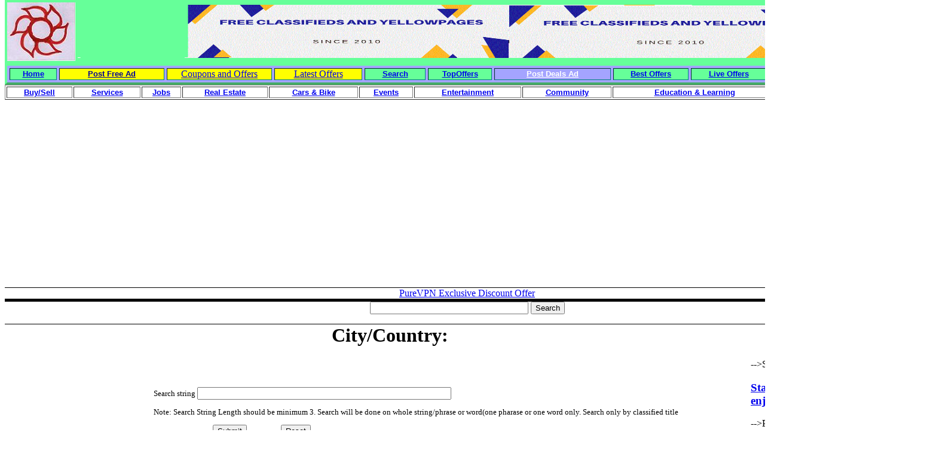

--- FILE ---
content_type: text/html; charset=UTF-8
request_url: https://sweden.adrevu.com/searchprocess.php
body_size: 11663
content:

<!DOCTYPE HTML PUBLIC "-//W3C//DTD HTML 4.0 Transitional//EN">

<HTML xmlns="https://www.w3.org/TR/REC-html40" xmlns:v = 

"urn:schemas-microsoft-com:vml" xmlns:o = 

"urn:schemas-microsoft-com:office:office" xmlns:w = 

"urn:schemas-microsoft-com:office:word" xmlns:st1 = 

"urn:schemas-microsoft-com:office:smarttags">

<HEAD>

<!-- free classifieds, free yellowpages, local classifieds, local yellowpages, free business listing -->

<TITLE>: Classifieds since 2010, Free Classifieds, Free 

Yellowpages, Local classifieds, Local yellowpages, Free business listing</TITLE>

<META http-equiv=Content-Type 

content="text/html; charset=utf-8">

<style fprolloverstyle>A:hover {color: #FF0000; font-weight: bold}

</style>

<o:SmartTagType name="City" 

namespaceuri="urn:schemas-microsoft-com:office:smarttags"></o:SmartTagType><o:SmartTagType 

name="PlaceType" 

namespaceuri="urn:schemas-microsoft-com:office:smarttags"></o:SmartTagType><o:SmartTagType 

name="PlaceName" 

namespaceuri="urn:schemas-microsoft-com:office:smarttags"></o:SmartTagType><o:SmartTagType 

name="place" 

namespaceuri="urn:schemas-microsoft-com:office:smarttags"></o:SmartTagType><!--[if gte mso 9]>

<STYLE>@page Section1 {size: 8.5in 11.0in; margin: 1.0in 1.25in 1.0in 1.25in; mso-header-margin: .5in; mso-footer-margin: .5in; mso-paper-source: 0; }

P.MsoNormal {

	FONT-SIZE: 12pt; MARGIN: 0in 0in 0pt; FONT-FAMILY: "Times New Roman"; mso-style-parent: ""; mso-pagination: widow-orphan; mso-fareast-font-family: "Times New Roman"

}

LI.MsoNormal {

	FONT-SIZE: 12pt; MARGIN: 0in 0in 0pt; FONT-FAMILY: "Times New Roman"; mso-style-parent: ""; mso-pagination: widow-orphan; mso-fareast-font-family: "Times New Roman"

}

DIV.MsoNormal {

	FONT-SIZE: 12pt; MARGIN: 0in 0in 0pt; FONT-FAMILY: "Times New Roman"; mso-style-parent: ""; mso-pagination: widow-orphan; mso-fareast-font-family: "Times New Roman"

}

P {

	FONT-SIZE: 12pt; FONT-FAMILY: "Times New Roman"; mso-fareast-font-family: "Times New Roman"

}

SPAN.SpellE {

	mso-style-name: ""; mso-spl-e: yes

}

SPAN.GramE {

	mso-style-name: ""; mso-gram-e: yes

}

DIV.Section1 {

	page: Section1

}

</STYLE>

<!--[if gte mso 10]>

<style>

 /* Style Definitions */

 table.MsoNormalTable

	{mso-style-name:"Table Normal";

	mso-tstyle-rowband-size:0;

	mso-tstyle-colband-size:0;

	mso-style-noshow:yes;

	mso-style-parent:"";

	mso-padding-alt:0in 5.4pt 0in 5.4pt;

	mso-para-margin:0in;

	mso-para-margin-bottom:.0001pt;

	mso-pagination:widow-orphan;

	font-size:10.0pt;

	font-family:"Times New Roman";

	mso-ansi-language:#0400;

	mso-fareast-language:#0400;

	mso-bidi-language:#0400;}

</style>

<![endif]-->

<META http-equiv=Content-Language content=en-us>

<meta name="keywords" content="Free Classifieds, Yellow pages, Local classfieds, local Yellow Pages,,  , classifieds, yellowpages, local classifieds, local yellow pages,  submit classified, submit yellow pages, Indian classified, Indian yellow pages, free classfied, free yellow pages, post free ad, post free yellow pages">

<meta name="description" content="Free Classifieds, Yellow pages, Local classfieds, local Yellow Pages, , this is classified sit for Indian cities. This site hosts classifieds for all cities. General, Ahmedabad	, Allahabad	, Bangalore	, Bhopal ,Chandigarh, Chennai, Coimbatore, Delhi, Goa,Gurgaon ,	Hubli, Hyderabad	,Indore	,Jaipur	,Jalandhar	,Jamshedpur	,Kalyan	,Kanpur	,Kochi,Kolkata,Lucknow,Ludhiana ,Madurai,Mangalore,Mumbai,Mysore,Nagpur,Nashik,NaviMumbai,Noida,Patna,Pune,Rajkot,Surat,Thane,Trichy,Trivandrum,Vadodara,Vijayawada, Vizag. Post your free classified, yellowpages">

<meta name="destination" content="free classified,free yellowpages,local classified,local yellow pages, submit free classified,submit free yellowpages">

<META content="MSHTML 6.00.2900.2180" name=GENERATOR>



<meta name="viewport" content="width=device-width, initial-scale=1.0">

<script async src="https://pagead2.googlesyndication.com/pagead/js/adsbygoogle.js?client=ca-pub-1284844685016889"

     crossorigin="anonymous"></script>



<font face="Arial Narrow">

<script src="validate.js" language="javascript/text"></script>

<script language="text/javascript">

function changeCity(cityvalue)

{

	alert(cityvalue);

}

</script>

<!-- Ezoic Code -->

<script>var ezoicId = 347377; </script>

<script type="text/javascript" src="//go.ezoic.net/ezoic/ezoic.js"></script>

<!-- Ezoic Code --> 

<!-- Place this tag in your head or just before your close body tag -->

<script type="text/javascript" src="https://apis.google.com/js/plusone.js"></script>

<link rel="canonical" href="https://wwww.adrevu.com//searchprocess.php"/>



<script async src="//pagead2.googlesyndication.com/pagead/js/adsbygoogle.js"></script>



<!-- Global site tag (gtag.js) - Google Analytics -->

<script async src="https://www.googletagmanager.com/gtag/js?id=G-WL996D8JLT"></script>

<script>

  window.dataLayer = window.dataLayer || [];

  function gtag(){dataLayer.push(arguments);}

  gtag('js', new Date());



  gtag('config', 'G-WL996D8JLT');

</script>

</HEAD>

</font>

<BODY lang=EN-US style="tab-interval: .5in; text-align:center" topmargin="0">



<DIV class=Section1>

<div align="center">

<TABLE class=MsoNormalTable id=AutoNumber1 

style="border-style:none; border-color:#FFFFFF; background-position: 0% 0%; WIDTH: 100%; mso-border-alt: outset black .75pt; mso-padding-alt: 0in 0in 0in 0in; background-repeat:repeat; background-attachment:scroll" 

height="100%" cellPadding=0 border=0 cellspacing="0" bgcolor="#FFFFFF" bordercolorlight="#FFFFFF" bordercolordark="#FFFFFF">

  <TBODY>

  <TR style="HEIGHT: 75.75pt; mso-yfti-irow: 0; mso-yfti-firstrow: yes">

    <TD 

    style="border-style:inset; border-width:0pt; padding:0in; mso-border-alt: inset black .75pt" 

    vAlign=top height="103" bordercolor="#B9F4B0" bgcolor="#66FF99" colspan="6">

<TABLE class=MsoNormalTable 

style="border:4px none; WIDTH: 100%; mso-border-alt: outset white .75pt; mso-padding-alt: 0in 0in 0in 0in" 

cellSpacing=4 cellPadding=0 border=0 id="table58" height="97">

  <TBODY>

  <TR 

  style="HEIGHT: 32.25pt; mso-yfti-irow: 0; mso-yfti-firstrow: yes; mso-yfti-lastrow: yes">

    <TD 

    style="border:0pt inset #B9F4B0; padding:0in; HEIGHT: 89px; mso-border-alt: inset white .75pt" align="center" nowrap background="background.gif" alt="background" width="63" bgcolor="#66FF99">

      <P class=MsoNormal>

		<img border="0" src="adrevulogo2.JPG" alt="free classifieds, free yellowpages, local classifieds, local yellowpages"  width="114" height="98"></P></TD>

    <TD 

    style="border:0pt inset #B9F4B0; padding:0in; HEIGHT: 89px; mso-border-alt: inset white .75pt" align="center" nowrap bgcolor="#66FF99">

      <img border="0" src="background1.GIF" alt="free classifieds, free yellowpages, local classifieds, local yellowpages" width="100%" height="100%" align="right"></TD>

    </TR></TBODY></TABLE>

			<table border="4" width="100%" id="table104" style="border-color: #66FF99; " cellpadding="0" cellspacing="4" bgcolor="#A4A4FF">

				<tr>

					<td width="44" style="border-color: #008080; " align="center" bgcolor="#66FF99">

					<font face="Arial" size="2"><b>

					<a href="https://www.adrevu.com/index.php">Home</a></b></font></td>

					<td width="100" style="border-color: #008080; " align="center" bgcolor="#FFFF00">

					<font face="Arial"><b>

					<a href="submit.php"><font color="#000099" size="2">Post Free 

					Ad</font></a></b></font></td>

					<td style="border-color: #008080; " align="center" width="100" bgcolor="#FFFF00">

					<a href="https://couponsandoffers.adrevu.com/">Coupons and 

					Offers</a></td>

					<td style="border-color: #008080; " align="center" width="83" bgcolor="#FFFF00">

					<a href="https://latestoffers.adrevu.com/">Latest Offers</a></td>

					<td style="border-color: #008080; " align="center" width="57" bgcolor="#66FF99">

					<font face="Arial" size="2"><b>

					<a href="searchprocess.php">Search</a></b></font></td>

					<td style="border-color: #008080; " align="center" bgcolor="#66FF99" width="60">

					<font face="Arial" size="2">

					<b>

					<a href="https://topoffers.adrevu.com/">

					TopOffers</a></b></font></td>

					<td style="border-color: #008080; " align="center" bgcolor="#A4A4FF" width="111">

					<font face="Arial" size="2">

					<b>

					<a href="submit.php?type=coupon"><font color="#FFFFFF">Post 

					Deals Ad</font></a></b><font color="#FFFFFF"> </font> </font>

					</td>

					<td style="border-color: #008080; " align="center" bgcolor="#66FF99" width="71">

					<font face="Arial" size="2">

					<b>

					<a href="https://bestoffers.adrevu.com/">

					Best Offers</a></b></font></td>

					<td style="border-color: #008080; " align="center" bgcolor="#66FF99" width="71">

					<font face="Arial" size="2">

					<b>

					<a href="https://liveoffers.adrevu.com">

					Live Offers</a></b></font></td>

					<td style="border-color: #008080; " align="center" bgcolor="#66FF99" width="71">

					<font face="Arial" size="2">

					<b>

					<a href="https://newoffers.adrevu.com">

					New Offers</a></b></font></td>

					<td width="73" style="border-color: #008080; " align="center" bgcolor="#66FF99">

					<font face="Arial" size="2"><b>

					<a href="contactus.php">Contact us</a></b></font></td>

				</tr>

				

			</table>

	</TD>

	  

	  </TR>

  <TR style="HEIGHT: 75.75pt; mso-yfti-irow: 0; mso-yfti-firstrow: yes">

    <TD 

    style="border-style:inset; border-width:0pt; padding:0in; mso-border-alt: inset black .75pt" 

    vAlign=top height="147" bordercolor="#FFFFFF" colspan="6" bgcolor="#FFFFFF">

<div align="center">

<table border="0" width="100%" id="table56" cellspacing="0" cellpadding="0" bordercolor="#FFFFFF" bordercolorlight="#FFFFFF" bordercolordark="#FFFFFF">

   <tr>

		<td colspan="4">

		<table border="1" width="100%" id="table102">

			<tr>

				<td align="center"><font face="Arial" size="2"><b><a href="index.php?cat=ForSale">Buy/Sell</a></b></font></td>

				<td align="center"><font face="Arial" size="2"><b><a href="index.php?cat=Services">Services</a></b></font></td>

				<td align="center"><font face="Arial" size="2"><b><a href="index.php?cat=Jobs">Jobs</a></b></font></td>

				<td align="center"><font face="Arial" size="2"><b><a href="index.php?cat=RealEstate">Real 

				Estate</a></b></font></td>

				<td align="center"><font face="Arial" size="2"><b><a href="index.php?cat=CarBikes">Cars &amp; 

				Bike</a></b></font></td>

				<td align="center"><font face="Arial" size="2"><b><a href="index.php?cat=Events">Events</a></b></font></td>

				<td align="center"><font face="Arial" size="2"><b><a href="index.php?cat=Entertainment">

				Entertainment</a></b></font></td>

				<td align="center"><font face="Arial" size="2"><b><a href="index.php?cat=Community">

				Community</a></b></font></td>

				<td align="center"><font face="Arial" size="2"><b><a href="index.php?cat=EducationLearning">

				Education &amp; Learning</a></b></font></td>

				<td align="center"><font face="Arial" size="2"><b><a href="index.php?cat=Matrimonial">

				Matrimonial</a></b></font></td>

				<td align="center">

				<p align="center"><font face="Arial" size="2"><b><a href="https://movies.adrevu.com">Movies</a></b></font></td>

			</tr>

		</table>

		</td>

	</tr>

   <tr>

		<td colspan="4">

		<p align="center"><font color="#000099"><MARQUEE></MARQUEE></font></td>

	</tr>

	<tr>

		<td style="border-left-style: none; border-left-width: medium; border-right-style: none; border-right-width: medium; border-top-style: none; border-top-width: medium" colspan="4" align="center">

		<p align="left">

		&nbsp;<p><script async src="https://pagead2.googlesyndication.com/pagead/js/adsbygoogle.js"></script>
<!-- ADREVU Top ad -->
<ins class="adsbygoogle"
     style="display:block"
     data-ad-client="ca-pub-1284844685016889"
     data-ad-slot="2255728863"
     data-ad-format="auto"
     data-full-width-responsive="true"></ins>
<script>
     (adsbygoogle = window.adsbygoogle || []).push({});
</script> </td>

	</tr>

	<tr>

		<td width="99%" style="border-top-style: solid; border-top-width: 1px" colspan="4" align="center"><a href="https://click.linksynergy.com/fs-bin/click?id=l5WfGuy1Aek&offerid=1077999.376&type=3&subid=0" rel="nofollow">PureVPN Exclusive Discount Offer</a><img border="0" width="1" alt="" height="1" src="https://ad.linksynergy.com/fs-bin/show?id=l5WfGuy1Aek&bids=1077999.376&type=3&subid=0"></td>

	</tr>

	<tr>

		<td width="99%" style="border-top-style: solid; border-top-width: 1px" colspan="4" align="center"></td>

	</tr>

	<tr>

		<td width="99%" style="border-top-style: solid; border-top-width: 1px" colspan="4" align="center"></td>

	</tr>

	<tr>

		<td width="99%" style="border-top-style: solid; border-top-width: 1px" colspan="4" align="center"></td>

	</tr>

	<tr>

		<td width="99%" style="border-top-style: solid; border-top-width: 1px" colspan="4" align="center"></td>

	</tr>

	<tr>

		<td width="99%" style="border-top-style: solid; border-top-width: 1px" colspan="4" align="center">

		<form action="http://www.google.com" id="cse-search-box" target="_blank">
  <div>
    <input type="hidden" name="cx" value="partner-pub-1284844685016889:e8ktir6ylxk" />
    <input type="hidden" name="ie" value="ISO-8859-1" />
    <input type="text" name="q" size="31" />
    <input type="submit" name="sa" value="Search" />
  </div>
</form>

<script type="text/javascript" src="http://www.google.com/coop/cse/brand?form=cse-search-box&amp;lang=en"></script>
</td>

	</tr>

	<tr>

		<td width="35%" style="border-top-style: solid; border-top-width: 1px">

		<p align="center">&nbsp;</td>

		<td width="18%" style="border-top-style: solid; border-top-width: 1px"><H1>City/Country: <b></b></H1></td>

		<td width="24%" style="border-top-style: solid; border-top-width: 1px">

		&nbsp;</td>

		<td width="22%" style="border-top-style: solid; border-top-width: 1px">

		&nbsp;</td>

	</tr>

</table>

	</div>

	</TD>

	  

	  </TR>

  <tr>

    <TD 

    style="border-style:inset; border-width:0pt; padding:0in; WIDTH: 8%; mso-border-alt: inset black .75pt" 

    vAlign=top height="41" bgcolor="#FFFFFF" bordercolor="#FFFFFF" align="center" bordercolorlight="#FFFFFF" bordercolordark="#FFFFFF">

      <table x:str border="0" cellpadding="0" cellspacing="0" style="border-collapse: collapse; width: 161px" id="table61">

		<colgroup>

			<col width="197" style="width: 148pt">

		</colgroup>

		<tr height="17" style="height:12.75pt">

			<td height="17" style="height: 12.75pt; width: 159px; color: windowtext; font-size: 10.0pt; font-weight: 400; font-style: normal; text-decoration: none; font-family: Arial; text-align: general; vertical-align: bottom; white-space: nowrap; border: medium none; padding-left: 1px; padding-right: 1px; padding-top: 1px">

			<script async src="https://pagead2.googlesyndication.com/pagead/js/adsbygoogle.js?client=ca-pub-1284844685016889"
     crossorigin="anonymous"></script>
<!-- adrevu1 -->
<ins class="adsbygoogle"
     style="display:block"
     data-ad-client="ca-pub-1284844685016889"
     data-ad-slot="7883340069"
     data-ad-format="auto"
     data-full-width-responsive="true"></ins>
<script>
     (adsbygoogle = window.adsbygoogle || []).push({});
</script>

		</tr>

		<tr height="17" style="height:12.75pt">

			<td height="17" style="height: 12.75pt; width: 159px; color: windowtext; font-size: 10.0pt; font-weight: 400; font-style: normal; text-decoration: none; font-family: Arial; text-align: general; vertical-align: bottom; white-space: nowrap; border: medium none; padding-left: 1px; padding-right: 1px; padding-top: 1px">

			<a href="https://www.adrevu.com/index.php?citycountry=0">All General</a></td>

		</tr>

		<tr height="17" style="height:12.75pt">

			<td height="17" style="height: 12.75pt; width: 159px; color: windowtext; font-size: 10.0pt; font-weight: 400; font-style: normal; text-decoration: none; font-family: Arial; text-align: general; vertical-align: bottom; white-space: nowrap; border: medium none; padding-left: 1px; padding-right: 1px; padding-top: 1px">

			<a href="https://yellowpages.adrevu.com">Yellowpages</a></td>

		</tr>

		<tr height="17" style="height:12.75pt">

			<td height="17" style="height: 12.75pt; width: 159px; color: windowtext; font-size: 10.0pt; font-weight: 400; font-style: normal; text-decoration: none; font-family: Arial; text-align: general; vertical-align: bottom; white-space: nowrap; border: medium none; padding-left: 1px; padding-right: 1px; padding-top: 1px">

			<a href="https://ahmedabad.adrevu.com/">Ahmedabad</a></td>

		</tr>

		<tr height="17" style="height:12.75pt">

			<td height="17" style="height: 12.75pt; color: windowtext; font-size: 10.0pt; font-weight: 400; font-style: normal; text-decoration: none; font-family: Arial; text-align: general; vertical-align: bottom; white-space: nowrap; border: medium none; padding-left: 1px; padding-right: 1px; padding-top: 1px" width="159">

			<a href="https://allahabad.adrevu.com/">Allahabad</a></td>

		</tr>

		<tr height="17" style="height:12.75pt">

			<td height="17" style="height: 12.75pt; color: windowtext; font-size: 10.0pt; font-weight: 400; font-style: normal; text-decoration: none; font-family: Arial; text-align: general; vertical-align: bottom; white-space: nowrap; border: medium none; padding-left: 1px; padding-right: 1px; padding-top: 1px" width="159">

			<a href="https://bangalore.adrevu.com/">Bangalore</a></td>

		</tr>

		<tr height="17" style="height:12.75pt">

			<td height="17" style="height: 12.75pt; color: windowtext; font-size: 10.0pt; font-weight: 400; font-style: normal; text-decoration: none; font-family: Arial; text-align: general; vertical-align: bottom; white-space: nowrap; border: medium none; padding-left: 1px; padding-right: 1px; padding-top: 1px" width="159">

			<a href="https://bhopal.adrevu.com/">Bhopal</a></td>

		</tr>

		<tr height="17" style="height:12.75pt">

			<td height="17" style="height: 12.75pt; color: windowtext; font-size: 10.0pt; font-weight: 400; font-style: normal; text-decoration: none; font-family: Arial; text-align: general; vertical-align: bottom; white-space: nowrap; border: medium none; padding-left: 1px; padding-right: 1px; padding-top: 1px" width="159">

			<a href="https://chandigarh.adrevu.com/">Chandigarh</a></td>

		</tr>

		<tr height="17" style="height:12.75pt">

			<td height="17" style="height: 12.75pt; color: windowtext; font-size: 10.0pt; font-weight: 400; font-style: normal; text-decoration: none; font-family: Arial; text-align: general; vertical-align: bottom; white-space: nowrap; border: medium none; padding-left: 1px; padding-right: 1px; padding-top: 1px" width="159">

			<a href="https://chennai.adrevu.com/">Chennai</a></td>

		</tr>

		<tr height="17" style="height:12.75pt">

			<td height="17" style="height: 12.75pt; color: windowtext; font-size: 10.0pt; font-weight: 400; font-style: normal; text-decoration: none; font-family: Arial; text-align: general; vertical-align: bottom; white-space: nowrap; border: medium none; padding-left: 1px; padding-right: 1px; padding-top: 1px" width="159">

			<a href="https://coimbatore.adrevu.com/">Coimbatore</a></td>

		</tr>

		<tr height="17" style="height:12.75pt">

			<td height="17" style="height: 12.75pt; color: windowtext; font-size: 10.0pt; font-weight: 400; font-style: normal; text-decoration: none; font-family: Arial; text-align: general; vertical-align: bottom; white-space: nowrap; border: medium none; padding-left: 1px; padding-right: 1px; padding-top: 1px" width="159">

			<a href="https://delhi.adrevu.com/">Delhi</a></td>

		</tr>

		<tr height="17" style="height:12.75pt">

			<td height="17" style="height: 12.75pt; color: windowtext; font-size: 10.0pt; font-weight: 400; font-style: normal; text-decoration: none; font-family: Arial; text-align: general; vertical-align: bottom; white-space: nowrap; border: medium none; padding-left: 1px; padding-right: 1px; padding-top: 1px" width="159">

			<a href="https://goa.adrevu.com/">Goa</a></td>

		</tr>

		<tr height="17" style="height:12.75pt">

			<td height="17" style="height: 12.75pt; color: windowtext; font-size: 10.0pt; font-weight: 400; font-style: normal; text-decoration: none; font-family: Arial; text-align: general; vertical-align: bottom; white-space: nowrap; border: medium none; padding-left: 1px; padding-right: 1px; padding-top: 1px" width="159">

			<a href="https://gurgaon.adrevu.com/">Gurgaon</a></td>

		</tr>

		<tr height="17" style="height:12.75pt">

			<td height="17" style="height: 12.75pt; color: windowtext; font-size: 10.0pt; font-weight: 400; font-style: normal; text-decoration: none; font-family: Arial; text-align: general; vertical-align: bottom; white-space: nowrap; border: medium none; padding-left: 1px; padding-right: 1px; padding-top: 1px" width="159">

			<a href="https://hubli.adrevu.com/">Hubli</a></td>

		</tr>

		<tr height="17" style="height:12.75pt">

			<td height="17" style="height: 12.75pt; color: windowtext; font-size: 10.0pt; font-weight: 400; font-style: normal; text-decoration: none; font-family: Arial; text-align: general; vertical-align: bottom; white-space: nowrap; border: medium none; padding-left: 1px; padding-right: 1px; padding-top: 1px" width="159">

			<a href="https://hyderabad.adrevu.com/">Hyderabad</a></td>

		</tr>

		<tr height="17" style="height:12.75pt">

			<td height="17" style="height: 12.75pt; color: windowtext; font-size: 10.0pt; font-weight: 400; font-style: normal; text-decoration: none; font-family: Arial; text-align: general; vertical-align: bottom; white-space: nowrap; border: medium none; padding-left: 1px; padding-right: 1px; padding-top: 1px" width="159">

			<a href="https://indore.adrevu.com/">Indore</a></td>

		</tr>

		<tr height="17" style="height:12.75pt">

			<td height="17" style="height: 12.75pt; color: windowtext; font-size: 10.0pt; font-weight: 400; font-style: normal; text-decoration: none; font-family: Arial; text-align: general; vertical-align: bottom; white-space: nowrap; border: medium none; padding-left: 1px; padding-right: 1px; padding-top: 1px" width="159">

			<a href="https://jaipur.adrevu.com/">Jaipur</a></td>

		</tr>

		<tr height="17" style="height:12.75pt">

			<td height="17" style="height: 12.75pt; color: windowtext; font-size: 10.0pt; font-weight: 400; font-style: normal; text-decoration: none; font-family: Arial; text-align: general; vertical-align: bottom; white-space: nowrap; border: medium none; padding-left: 1px; padding-right: 1px; padding-top: 1px" width="159">

			<a href="https://jalandhar.adrevu.com/">Jalandhar</a></td>

		</tr>

		<tr height="17" style="height:12.75pt">

			<td height="17" style="height: 12.75pt; color: windowtext; font-size: 10.0pt; font-weight: 400; font-style: normal; text-decoration: none; font-family: Arial; text-align: general; vertical-align: bottom; white-space: nowrap; border: medium none; padding-left: 1px; padding-right: 1px; padding-top: 1px" width="159">

			<a href="https://jamshedpur.adrevu.com/">Jamshedpur</a></td>

		</tr>

		<tr height="17" style="height:12.75pt">

			<td height="17" style="height: 12.75pt; color: windowtext; font-size: 10.0pt; font-weight: 400; font-style: normal; text-decoration: none; font-family: Arial; text-align: general; vertical-align: bottom; white-space: nowrap; border: medium none; padding-left: 1px; padding-right: 1px; padding-top: 1px" width="159">

			<a href="https://kalyan.adrevu.com/">Kalyan</a></td>

		</tr>

		<tr height="17" style="height:12.75pt">

			<td height="17" style="height: 12.75pt; color: windowtext; font-size: 10.0pt; font-weight: 400; font-style: normal; text-decoration: none; font-family: Arial; text-align: general; vertical-align: bottom; white-space: nowrap; border: medium none; padding-left: 1px; padding-right: 1px; padding-top: 1px" width="159">

			<a href="https://kanpur.adrevu.com/">Kanpur</a></td>

		</tr>

		<tr height="17" style="height:12.75pt">

			<td height="17" style="height: 12.75pt; color: windowtext; font-size: 10.0pt; font-weight: 400; font-style: normal; text-decoration: none; font-family: Arial; text-align: general; vertical-align: bottom; white-space: nowrap; border: medium none; padding-left: 1px; padding-right: 1px; padding-top: 1px" width="159">

			<a href="https://kochi.adrevu.com/">Kochi</a></td>

		</tr>

		<tr height="17" style="height:12.75pt">

			<td height="17" style="height: 12.75pt; color: windowtext; font-size: 10.0pt; font-weight: 400; font-style: normal; text-decoration: none; font-family: Arial; text-align: general; vertical-align: bottom; white-space: nowrap; border: medium none; padding-left: 1px; padding-right: 1px; padding-top: 1px" width="159">

			<a href="https://kolkata.adrevu.com/">Kolkata</a></td>

		</tr>

		<tr height="17" style="height:12.75pt">

			<td height="17" style="height: 12.75pt; color: windowtext; font-size: 10.0pt; font-weight: 400; font-style: normal; text-decoration: none; font-family: Arial; text-align: general; vertical-align: bottom; white-space: nowrap; border: medium none; padding-left: 1px; padding-right: 1px; padding-top: 1px" width="159">

			<a href="https://lucknow.adrevu.com/">Lucknow</a></td>

		</tr>

		<tr height="17" style="height:12.75pt">

			<td height="17" style="height: 12.75pt; color: windowtext; font-size: 10.0pt; font-weight: 400; font-style: normal; text-decoration: none; font-family: Arial; text-align: general; vertical-align: bottom; white-space: nowrap; border: medium none; padding-left: 1px; padding-right: 1px; padding-top: 1px" width="159">

			<a href="https://ludhiana.adrevu.com/">Ludhiana</a></td>

		</tr>

		<tr height="17" style="height:12.75pt">

			<td height="17" style="height: 12.75pt; color: windowtext; font-size: 10.0pt; font-weight: 400; font-style: normal; text-decoration: none; font-family: Arial; text-align: general; vertical-align: bottom; white-space: nowrap; border: medium none; padding-left: 1px; padding-right: 1px; padding-top: 1px" width="159">

			<a href="https://madhuria.adrevu.com/">Madurai</a></td>

		</tr>

		<tr height="17" style="height:12.75pt">

			<td height="17" style="height: 12.75pt; color: windowtext; font-size: 10.0pt; font-weight: 400; font-style: normal; text-decoration: none; font-family: Arial; text-align: general; vertical-align: bottom; white-space: nowrap; border: medium none; padding-left: 1px; padding-right: 1px; padding-top: 1px" width="159">

			<a href="https://mangalore.adrevu.com/">Mangalore</a></td>

		</tr>

		<tr height="17" style="height:12.75pt">

			<td height="17" style="height: 12.75pt; color: windowtext; font-size: 10.0pt; font-weight: 400; font-style: normal; text-decoration: none; font-family: Arial; text-align: general; vertical-align: bottom; white-space: nowrap; border: medium none; padding-left: 1px; padding-right: 1px; padding-top: 1px" width="159">

			<a href="https://mumbai.adrevu.com/">Mumbai</a></td>

		</tr>

		<tr height="17" style="height:12.75pt">

			<td height="17" style="height: 12.75pt; color: windowtext; font-size: 10.0pt; font-weight: 400; font-style: normal; text-decoration: none; font-family: Arial; text-align: general; vertical-align: bottom; white-space: nowrap; border: medium none; padding-left: 1px; padding-right: 1px; padding-top: 1px" width="159">

			<a href="https://mysore.adrevu.com/">Mysore</a></td>

		</tr>

		<tr height="17" style="height:12.75pt">

			<td height="17" style="height: 12.75pt; color: windowtext; font-size: 10.0pt; font-weight: 400; font-style: normal; text-decoration: none; font-family: Arial; text-align: general; vertical-align: bottom; white-space: nowrap; border: medium none; padding-left: 1px; padding-right: 1px; padding-top: 1px" width="159">

			<a href="https://nagpur.adrevu.com/">Nagpur</a></td>

		</tr>

		<tr height="17" style="height:12.75pt">

			<td height="17" style="height: 12.75pt; color: windowtext; font-size: 10.0pt; font-weight: 400; font-style: normal; text-decoration: none; font-family: Arial; text-align: general; vertical-align: bottom; white-space: nowrap; border: medium none; padding-left: 1px; padding-right: 1px; padding-top: 1px" width="159">

			<a href="https://nashik.adrevu.com/">Nashik</a></td>

		</tr>

		<tr height="17" style="height:12.75pt">

			<td height="17" style="height: 12.75pt; color: windowtext; font-size: 10.0pt; font-weight: 400; font-style: normal; text-decoration: none; font-family: Arial; text-align: general; vertical-align: bottom; white-space: nowrap; border: medium none; padding-left: 1px; padding-right: 1px; padding-top: 1px" width="159">

			<a href="https://navimumbai.adrevu.com/">NaviMumbai</a></td>

		</tr>

		<tr height="17" style="height:12.75pt">

			<td height="17" style="height: 12.75pt; color: windowtext; font-size: 10.0pt; font-weight: 400; font-style: normal; text-decoration: none; font-family: Arial; text-align: general; vertical-align: bottom; white-space: nowrap; border: medium none; padding-left: 1px; padding-right: 1px; padding-top: 1px" width="159">

			<a href="https://noia.adrevu.com/">Noida</a></td>

		</tr>

		<tr height="17" style="height:12.75pt">

			<td height="17" style="height: 12.75pt; color: windowtext; font-size: 10.0pt; font-weight: 400; font-style: normal; text-decoration: none; font-family: Arial; text-align: general; vertical-align: bottom; white-space: nowrap; border: medium none; padding-left: 1px; padding-right: 1px; padding-top: 1px" width="159">

			<a href="https://patna.adrevu.com/">Patna</a></td>

		</tr>

		<tr height="17" style="height:12.75pt">

			<td height="17" style="height: 12.75pt; color: windowtext; font-size: 10.0pt; font-weight: 400; font-style: normal; text-decoration: none; font-family: Arial; text-align: general; vertical-align: bottom; white-space: nowrap; border: medium none; padding-left: 1px; padding-right: 1px; padding-top: 1px" width="159">

			<a href="https://pune.adrevu.com/">Pune</a></td>

		</tr>

		<tr height="17" style="height:12.75pt">

			<td height="17" style="height: 12.75pt; color: windowtext; font-size: 10.0pt; font-weight: 400; font-style: normal; text-decoration: none; font-family: Arial; text-align: general; vertical-align: bottom; white-space: nowrap; border: medium none; padding-left: 1px; padding-right: 1px; padding-top: 1px" width="159">

			<a href="https://rajkot.adrevu.com/">Rajkot</a></td>

		</tr>

		<tr height="17" style="height:12.75pt">

			<td height="17" style="height: 12.75pt; color: windowtext; font-size: 10.0pt; font-weight: 400; font-style: normal; text-decoration: none; font-family: Arial; text-align: general; vertical-align: bottom; white-space: nowrap; border: medium none; padding-left: 1px; padding-right: 1px; padding-top: 1px" width="159">

			<a href="https://surat.adrevu.com/">Surat</a></td>

		</tr>

		<tr height="17" style="height:12.75pt">

			<td height="17" style="height: 12.75pt; color: windowtext; font-size: 10.0pt; font-weight: 400; font-style: normal; text-decoration: none; font-family: Arial; text-align: general; vertical-align: bottom; white-space: nowrap; border: medium none; padding-left: 1px; padding-right: 1px; padding-top: 1px" width="159">

			<a href="https://thane.adrevu.com/">Thane</a></td>

		</tr>

		<tr height="17" style="height:12.75pt">

			<td height="17" style="height: 12.75pt; color: windowtext; font-size: 10.0pt; font-weight: 400; font-style: normal; text-decoration: none; font-family: Arial; text-align: general; vertical-align: bottom; white-space: nowrap; border: medium none; padding-left: 1px; padding-right: 1px; padding-top: 1px" width="159">

			<a href="https://trichy.adrevu.com/">Trichy</a></td>

		</tr>

		<tr height="17" style="height:12.75pt">

			<td height="17" style="height: 12.75pt; color: windowtext; font-size: 10.0pt; font-weight: 400; font-style: normal; text-decoration: none; font-family: Arial; text-align: general; vertical-align: bottom; white-space: nowrap; border: medium none; padding-left: 1px; padding-right: 1px; padding-top: 1px" width="159">

			<a href="https://trivandrum.adrevu.com/">Trivandrum</a></td>

		</tr>

		<tr height="17" style="height:12.75pt">

			<td height="17" style="height: 12.75pt; color: windowtext; font-size: 10.0pt; font-weight: 400; font-style: normal; text-decoration: none; font-family: Arial; text-align: general; vertical-align: bottom; white-space: nowrap; border: medium none; padding-left: 1px; padding-right: 1px; padding-top: 1px" width="159">

			<a href="https://vadodara.adrevu.com/">Vadodara</a></td>

		</tr>

		<tr height="17" style="height:12.75pt">

			<td height="17" style="height: 12.75pt; color: windowtext; font-size: 10.0pt; font-weight: 400; font-style: normal; text-decoration: none; font-family: Arial; text-align: general; vertical-align: bottom; white-space: nowrap; border: medium none; padding-left: 1px; padding-right: 1px; padding-top: 1px" width="159">

			<a href="https://vijayawada.adrevu.com/">Vijayawada</a></td>

		</tr>

		<tr height="17" style="height:12.75pt">

			<td height="17" style="height: 12.75pt; color: windowtext; font-size: 10.0pt; font-weight: 400; font-style: normal; text-decoration: none; font-family: Arial; text-align: general; vertical-align: bottom; white-space: nowrap; border: medium none; padding-left: 1px; padding-right: 1px; padding-top: 1px" width="159">

			<a href="https://vizag.adrevu.com/">Vizag</a></td>

		</tr>

		<tr height="17" style="height:12.75pt">

			<td height="17" style="height: 12.75pt; color: windowtext; font-size: 10.0pt; font-weight: 400; font-style: normal; text-decoration: none; font-family: Arial; text-align: general; vertical-align: bottom; white-space: nowrap; border: medium none; padding-left: 1px; padding-right: 1px; padding-top: 1px" width="159">

			<a href="https://usa.adrevu.com/">USA</a></td>

		</tr>

		<tr height="17" style="height:12.75pt">

			<td height="17" style="height: 12.75pt; color: windowtext; font-size: 10.0pt; font-weight: 400; font-style: normal; text-decoration: none; font-family: Arial; text-align: general; vertical-align: bottom; white-space: nowrap; border: medium none; padding-left: 1px; padding-right: 1px; padding-top: 1px" width="159">

			<a href="https://uk.adrevu.com/">UK</a></td>

		</tr>

		<tr height="17" style="height:12.75pt">

			<td height="17" style="height: 12.75pt; color: windowtext; font-size: 10.0pt; font-weight: 400; font-style: normal; text-decoration: none; font-family: Arial; text-align: general; vertical-align: bottom; white-space: nowrap; border: medium none; padding-left: 1px; padding-right: 1px; padding-top: 1px" width="159">

			<a href="https://australia.adrevu.com/">Australia</a></td>

		</tr>

		<tr height="17" style="height:12.75pt">

			<td height="17" style="height: 12.75pt; color: windowtext; font-size: 10.0pt; font-weight: 400; font-style: normal; text-decoration: none; font-family: Arial; text-align: general; vertical-align: bottom; white-space: nowrap; border: medium none; padding-left: 1px; padding-right: 1px; padding-top: 1px" width="159">

			<a href="https://uae.adrevu.com/">UAE</a></td>

		</tr>

		<tr height="17" style="height:12.75pt">

			<td height="17" style="height: 12.75pt; color: windowtext; font-size: 10.0pt; font-weight: 400; font-style: normal; text-decoration: none; font-family: Arial; text-align: general; vertical-align: bottom; white-space: nowrap; border: medium none; padding-left: 1px; padding-right: 1px; padding-top: 1px" width="159">

			<a href="https://brazil.adrevu.com/">Brazil</a></td>

		</tr>

		<tr height="17" style="height:12.75pt">

			<td height="17" style="height: 12.75pt; color: windowtext; font-size: 10.0pt; font-weight: 400; font-style: normal; text-decoration: none; font-family: Arial; text-align: general; vertical-align: bottom; white-space: nowrap; border: medium none; padding-left: 1px; padding-right: 1px; padding-top: 1px" width="159">

			<a href="https://canada.adrevu.com/">Canada</a></td>

		</tr>

		<tr height="17" style="height:12.75pt">

			<td height="17" style="height: 12.75pt; color: windowtext; font-size: 10.0pt; font-weight: 400; font-style: normal; text-decoration: none; font-family: Arial; text-align: general; vertical-align: bottom; white-space: nowrap; border: medium none; padding-left: 1px; padding-right: 1px; padding-top: 1px" width="159">

			<a href="https://china.adrevu.com/">China</a></td>

		</tr>

		<tr height="17" style="height:12.75pt">

			<td height="17" style="height: 12.75pt; color: windowtext; font-size: 10.0pt; font-weight: 400; font-style: normal; text-decoration: none; font-family: Arial; text-align: general; vertical-align: bottom; white-space: nowrap; border: medium none; padding-left: 1px; padding-right: 1px; padding-top: 1px" width="159">

			<a href="https://germany.adrevu.com/">Germany</a></td>

		</tr>

		<tr height="17" style="height:12.75pt">

			<td height="17" style="height: 12.75pt; color: windowtext; font-size: 10.0pt; font-weight: 400; font-style: normal; text-decoration: none; font-family: Arial; text-align: general; vertical-align: bottom; white-space: nowrap; border: medium none; padding-left: 1px; padding-right: 1px; padding-top: 1px" width="159">

			<a href="https://philippines.adrevu.com/">Philippines</a></td>

		</tr>

		<tr height="17" style="height:12.75pt">

			<td height="17" style="height: 12.75pt; color: windowtext; font-size: 10.0pt; font-weight: 400; font-style: normal; text-decoration: none; font-family: Arial; text-align: general; vertical-align: bottom; white-space: nowrap; border: medium none; padding-left: 1px; padding-right: 1px; padding-top: 1px" width="159">

			<a href="https://france.adrevu.com/">France</a></td>

		</tr>

		<tr height="17" style="height:12.75pt">

			<td height="17" style="height: 12.75pt; color: windowtext; font-size: 10.0pt; font-weight: 400; font-style: normal; text-decoration: none; font-family: Arial; text-align: general; vertical-align: bottom; white-space: nowrap; border: medium none; padding-left: 1px; padding-right: 1px; padding-top: 1px" width="159">

			<a href="https://taiwan.adrevu.com/">Taiwan</a></td>

		</tr>

		<tr height="17" style="height:12.75pt">

			<td height="17" style="height: 12.75pt; color: windowtext; font-size: 10.0pt; font-weight: 400; font-style: normal; text-decoration: none; font-family: Arial; text-align: general; vertical-align: bottom; white-space: nowrap; border: medium none; padding-left: 1px; padding-right: 1px; padding-top: 1px" width="159">

			<a href="https://turkey.adrevu.com/">Turkey</a></td>

		</tr>

		<tr height="17" style="height:12.75pt">

			<td height="17" style="height: 12.75pt; color: windowtext; font-size: 10.0pt; font-weight: 400; font-style: normal; text-decoration: none; font-family: Arial; text-align: general; vertical-align: bottom; white-space: nowrap; border: medium none; padding-left: 1px; padding-right: 1px; padding-top: 1px" width="159">

			<a href="https://spain.adrevu.com/">Spain</a></td>

		</tr>

		<tr height="17" style="height:12.75pt">

			<td height="17" style="height: 12.75pt; color: windowtext; font-size: 10.0pt; font-weight: 400; font-style: normal; text-decoration: none; font-family: Arial; text-align: general; vertical-align: bottom; white-space: nowrap; border: medium none; padding-left: 1px; padding-right: 1px; padding-top: 1px" width="159">

			</td>

		</tr>

		<tr height="17" style="height:12.75pt">

			<td height="17" style="height: 12.75pt; color: windowtext; font-size: 10.0pt; font-weight: 400; font-style: normal; text-decoration: none; font-family: Arial; text-align: general; vertical-align: bottom; white-space: nowrap; border: medium none; padding-left: 1px; padding-right: 1px; padding-top: 1px" width="159">

			<a href="staticpage.php?type=countries">International Cities</a></td>

		</tr>

		<tr height="17" style="height:12.75pt">

			<td height="17" style="height: 12.75pt; color: windowtext; font-size: 10.0pt; font-weight: 400; font-style: normal; text-decoration: none; font-family: Arial; text-align: general; vertical-align: bottom; white-space: nowrap; border: medium none; padding-left: 1px; padding-right: 1px; padding-top: 1px" width="159">

      </td>

		<tr>

				<td bordercolor="#FFFFFF">&nbsp;</td>

				<td bordercolor="#FFFFFF">

				<p align="center"><a href="https://movies.adrevu.com">Movies</a></td>

			</tr>

			<tr>

				<td bordercolor="#FFFFFF">&nbsp;</td>

				<td bordercolor="#FFFFFF" align="center">

				<a href="https://bollywood.adrevu.com">Bollywood</a></td>

			</tr>

			<tr>

				<td bordercolor="#FFFFFF">&nbsp;</td>

				<td bordercolor="#FFFFFF" align="center">

				<a href="https://tollywood.adrevu.com">Tollywood</a></td>

			</tr>

			<tr>

				<td bordercolor="#FFFFFF">&nbsp;</td>

				<td bordercolor="#FFFFFF" align="center">

				<a href="https://kollywood.adrevu.com">Kollywood</a></td>

			</tr>

			<tr>

				<td bordercolor="#FFFFFF">&nbsp;</td>

				<td bordercolor="#FFFFFF" align="center">

				<a href="https://hollywood.adrevu.com">Hollywood</a></td>

			</tr>

			<tr>

				<td bordercolor="#FFFFFF">&nbsp;</td>

				<td bordercolor="#FFFFFF" align="center">

				<a href="https://computers.adrevu.com">Computers</a></td>

			</tr>

			<tr>

				<td bordercolor="#FFFFFF">&nbsp;</td>

				<td bordercolor="#FFFFFF" align="center">

				<a href="https://mobiles.adrevu.com">Mobiles</a></td>

			</tr>

			<tr>

				<td bordercolor="#FFFFFF">&nbsp;</td>

				<td bordercolor="#FFFFFF" align="center">

				<a href="https://cameras.adrevu.com">Cameras</a></td>

			</tr>

			<tr>

				<td bordercolor="#FFFFFF">&nbsp;</td>

				<td bordercolor="#FFFFFF" align="center">

				<a href="https://travel.adrevu.com">Travel</a></td>

			</tr>

			<tr>

				<td bordercolor="#FFFFFF">&nbsp;</td>

				<td bordercolor="#FFFFFF" align="center">

				<a href="https://education.adrevu.com">Education</a></td>

			</tr>

			<tr>

				<td bordercolor="#FFFFFF">&nbsp;</td>

				<td bordercolor="#FFFFFF" align="center">

				<a href="https://sports.adrevu.com">Sports</a></td>

			</tr>

			<tr>

				<td bordercolor="#FFFFFF">&nbsp;</td>

				<td bordercolor="#FFFFFF" align="center">

				<a href="https://cricket.adrevu.com">Cricket</a></td>

			</tr>

			<tr>

				<td bordercolor="#FFFFFF">&nbsp;</td>

				<td bordercolor="#FFFFFF">

				<p align="center"><a href="https://food.adrevu.com">Food</a></td>

			</tr>

			<tr>

				<td bordercolor="#FFFFFF">&nbsp;</td>

				<td bordercolor="#FFFFFF">

				<p align="center"><a href="https://auto.adrevu.com">Auto</a></td>

			</tr>

			<tr>

				<td>&nbsp;</td>

				<td>

				<p align="center"><a href="https://books.adrevu.com">Books</a></td>

			</tr>

			<tr>

				<td>&nbsp;</td>

				<td>

				<p align="center"><a href="https://electronics.adrevu.com">

				Electronics</a></td>

			</tr>

		

		</tr>

		</table>

&nbsp;</TD>

	  

			

     

	  

    <TD 

    style="border-style:inset; border-width:0pt; padding:0in; WIDTH: 1%; mso-border-alt: inset black .75pt" 

    vAlign=top height="41" bgcolor="#FFFFFF" bordercolor="#FFFFFF" align="center" bordercolorlight="#FFFFFF" bordercolordark="#FFFFFF">

      &nbsp;</TD>

	  

			

     

	  

    <TD 

    style="padding:0in; mso-border-alt: inset black .75pt; mso-border-left-alt: inset black .75pt; border-left-style:none; border-left-width:medium; border-right-style:inset; border-right-width:0pt; border-top-style:inset; border-top-width:0pt; border-bottom-style:inset; border-bottom-width:0pt" 

    vAlign=top rowspan="3" bordercolorlight="#FFFFFF" bordercolordark="#FFFFFF" bordercolor="#B9F4B0" bgcolor="#FFFFFF" width="64%">

		<table border="0" width="100%" cellspacing="0" cellpadding="0" id="table81">

			<tr>

				<td width="100%" align="center">



			</tr>

			<tr>

				<td align="center">

		&nbsp;</td>

			</tr>

			<tr>

				<td>

		<font size="2" face="Arial Narrow">
	<form method="POST" action=search.php>
		<p>&nbsp;</p>
		<p>&nbsp;&nbsp;&nbsp; Search string
		<input type="text" name="searchstring" size="51"></p>
		<p><script src='http://api.adscaptcha.com/Get.aspx?CaptchaId=2233&PublicKey=8d9de859-77a5-4831-a924-cac0f5b2edc6&Dummy=3443077133' type='text/javascript'></script>
<noscript>
	<iframe src='http://api.adscaptcha.com/NoScript.aspx?CaptchaId=2233&PublicKey=8d9de859-77a5-4831-a924-cac0f5b2edc6&Dummy=3443077133' width='300' height='100' frameborder='0'></iframe>
	<table>
	<tr><td>Type challenge here:</td><td><input type='text' name='adscaptcha_response_field' value='' /></td></tr>
	<tr><td>Paste code here:</td><td><input type='text' name='adscaptcha_challenge_field' value='' /></td></tr>
	</table>
</noscript>
</p>
		<p>&nbsp;&nbsp;&nbsp; Note: Search String Length should be minimum 3. Search will be done on whole string/phrase or word(one pharase or one word only. Search only by classified title</p>
		<p>&nbsp;&nbsp;&nbsp;&nbsp;&nbsp;&nbsp;&nbsp;&nbsp;&nbsp;&nbsp;&nbsp;&nbsp;&nbsp;&nbsp;&nbsp;&nbsp;&nbsp;&nbsp;&nbsp;&nbsp;&nbsp;&nbsp;&nbsp;&nbsp;&nbsp;&nbsp;&nbsp;&nbsp;&nbsp;&nbsp;&nbsp;&nbsp;&nbsp;&nbsp;&nbsp;&nbsp;
		<input type="submit" value="Submit" name="B1">&nbsp;&nbsp;&nbsp;&nbsp;&nbsp;&nbsp;&nbsp;&nbsp;&nbsp;&nbsp;&nbsp;&nbsp;&nbsp;&nbsp;&nbsp;&nbsp;&nbsp;&nbsp;
		<input type="reset" value="Reset" name="B2"></p>
		</form></font></td>

			</tr>

			<tr>

				<td>

				<p align="center">&nbsp;</td>

			</tr>

			<tr>

				<td height="58">

				<p align="center">



      			</td>

			</tr>

		</table>

		<table border="0" width="100%" id="table82">

			<tr>

				<td align="center" colspan="4">&nbsp;</td>

			</tr>

			<tr>

				<td><font size="1"></font></td>

				<td><font size="1"></font></td>

				<td><font size="1"></font></td>

				<td><font size="1"></font></td>

			</tr>

			<tr>

				<td><font size="1"></font></td>

				<td><font size="1"></font></td>

				<td><font size="1"></font></td>

				<td><font size="1"></font></td>

			</tr>

			<tr>

				<td><font size="1"></font></td>

				<td><font size="1"></font></td>

				<td><font size="1"></font></td>

				<td><font size="1"></font></td>

			</tr>

			<tr>

				<td><font size="1"></font></td>

				<td><font size="1"></font></td>

				<td><font size="1"></font></td>

				<td><font size="1"></font></td>

			</tr>

			<tr>

				<td><font size="1"></font></td>

				<td><font size="1"></font></td>

				<td><font size="1"></font></td>

				<td><font size="1"></font></td>

			</tr>

			<tr>

				<td><font size="1"></font></td>

				<td><font size="1"></font></td>

				<td><font size="1"></font></td>

				<td><font size="1"></font></td>

			</tr>

			<tr>

				<td><font size="1"></font></td>

				<td><font size="1"></font></td>

				<td><font size="1"></font></td>

				<td><font size="1"></font></td>

			</tr>

			<tr>

				<td><font size="1"></font></td>

				<td><font size="1"></font></td>

				<td><font size="1"></font></td>

				<td><font size="1"></font></td>

			</tr>

		</table>

		<p>&nbsp;</p>

		<table border="0" width="100%" cellspacing="0" cellpadding="0" id="table83">

			<tr>

				<td>&nbsp;</td>

				<td>&nbsp;</td>

				<td>&nbsp;</td>

				<td width="68">&nbsp;</td>

			</tr>

			<tr>

				<td><font size="1"></font></td>

				<td><font size="1"></font></td>

				<td><font size="1"></font></td>

				<td width="68"><font size="1"></font></td>

			</tr>

			<tr>

				<td><font size="1"></font></td>

				<td><font size="1"></font></td>

				<td><font size="1"></font></td>

				<td width="68"><font size="1"></font></td>

			</tr>

			<tr>

				<td><font size="1"></font></td>

				<td><font size="1"></font></td>

				<td><font size="1"></font></td>

				<td width="68"><font size="1"></font></td>

			</tr>

			<tr>

				<td><font size="1"></font></td>

				<td><font size="1"></font></td>

				<td><font size="1"></font></td>

				<td width="68"><font size="1"></font></td>

			</tr>

			<tr>

				<td><font size="1"></font></td>

				<td><font size="1"></font></td>

				<td><font size="1"></font></td>

				<td width="68"><font size="1"></font></td>

			</tr>

			<tr>

				<td><font size="1"></font></td>

				<td><font size="1"></font></td>

				<td><font size="1"></font></td>

				<td width="68"><font size="1"></font></td>

			</tr>

			<tr>

				<td><font size="1"></font></td>

				<td><font size="1"></font></td>

				<td><font size="1"></font></td>

				<td width="68">&nbsp;</td>

			</tr>

			<tr>

				<td>&nbsp;</td>

				<td>&nbsp;</td>

				<td>&nbsp;</td>

				<td width="68">&nbsp;</td>

			</tr>

			<tr>

				<td>&nbsp;</td>

				<td>&nbsp;</td>

				<td>&nbsp;</td>

				<td width="68">&nbsp;</td>

			</tr>

			<tr>

				<td colspan="4">

				<p align="center"><script async src="//pagead2.googlesyndication.com/pagead/js/adsbygoogle.js"></script>
<ins class="adsbygoogle"
     style="display:block"
     data-ad-format="autorelaxed"
     data-ad-client="ca-pub-1284844685016889"
     data-ad-slot="2561027776"></ins>
<script>
     (adsbygoogle = window.adsbygoogle || []).push({});
</script></td>

				</tr>

			<tr>

				<td colspan="4">

				<p align="center"> <!-- Rakuten Automate starts here -->
<script type="text/javascript">
    var _auto = { accountKey: "6972ab58acd3cea0628ddaa6a8711008ae1b9aa801dd5669ca77ee86ff88d50e", u1: "", apiURL: "https://www.popshops.com", snippetURL: "https://automate-prod.s3.amazonaws.com/minified_logic.js", automateURL: "https://automate.linksynergy.com", widgetKey: "5rckbjbm38oar0yf72djvzf5ngv2ac4q", aelJS: null, useDefaultAEL: false, loaded: false, events: [] };var ael=window.addEventListener;window.addEventListener=function(a,b,c,d){"click"!==a&&_auto.useDefaultAEL?ael(a,b,c):_auto.events.push({type:a,handler:b,capture:c,rakuten:d})};_auto.links={};var httpRequest=new XMLHttpRequest;httpRequest.open("GET",_auto.snippetURL,!0);httpRequest.timeout=5E3;httpRequest.ontimeout=function(){if(!_auto.loaded){for(i=0;i<_auto.events.length;i++){var a=_auto.events[i];ael(a.type,a.handler,a.capture)}_auto.useDefaultAEL=!0}};httpRequest.onreadystatechange=function(){httpRequest.readyState===XMLHttpRequest.DONE&&200===httpRequest.status&&(eval(httpRequest.responseText),_auto.run(ael))};httpRequest.send(null);
</script>
<!-- Rakuten Automate ends here --></td>

				</tr>

			<tr>

				<td colspan="4">

				<p align="center"></td>

				</tr>

			<tr>

				<td colspan="4">

				<p align="center"></td>

				</tr>

			<tr>

				<td colspan="4">

				<p align="center"></td>

				</tr>

			<tr>

				<td colspan="4">

				<p align="center"></td>

				</tr>

			<tr>

				<td colspan="4">

				<p align="center"></td>

				</tr>

			<tr>

				<td colspan="4">

				<p align="center"></td>

				</tr>

			<tr>

				<td colspan="4">

				<p align="center"></td>

				</tr>

			<tr>

				<td colspan="4">

				<p align="center"></td>

				</tr>

			<tr>

				<td colspan="4">

				<p align="center"></td>

				</tr>

			<tr>

				<td colspan="4">

				<p align="center"></td>

				</tr>

			<tr>

				<td colspan="4">

				<p align="center"></td>

				</tr>

			<tr>

				<td colspan="4">

				<p align="center"></td>

				</tr>

			<tr>

				<td colspan="4">

				<p align="center"></td>

				</tr>

			<tr>

				<td colspan="4">

				<p align="center"></td>

				</tr>

			<tr>

				<td colspan="4">

				<p align="center"></td>

				</tr>

			<tr>

				<td colspan="4">

				<p align="center"></td>

				</tr>

			<tr>

				<td colspan="4">

				<p align="center"></td>

				</tr>

			<tr>

				<td colspan="4">

				<p align="center"></td>

				</tr>

			<tr>

				<td colspan="4">

				<p align="center"></td>

				</tr>

			<tr>

				<td>&nbsp;</td>

				<td>&nbsp;</td>

				<td>&nbsp;</td>

				<td width="68">&nbsp;</td>

			</tr>

			<tr>

				<td colspan="4">

				<p align="center"><br>

&nbsp;</td>

			</tr>

			<tr>

				<td colspan="4">

				<p align="center"><br>

&nbsp;</td>

			</tr>

			<tr>

				<td colspan="4">

				<p align="center">&nbsp;</td>

			</tr>

		</table>

	&nbsp;</TD>

	  

			

     

	  

    <TD 

    style="padding:0in; WIDTH: 1%; mso-border-alt: inset black .75pt; mso-border-left-alt: inset black .75pt; border-left-style:none; border-left-width:medium; border-right-style:inset; border-right-width:0pt; border-top-style:inset; border-top-width:0pt; border-bottom-style:inset; border-bottom-width:0pt" 

    vAlign=top rowspan="3" bordercolorlight="#FFFFFF" bordercolordark="#FFFFFF" bordercolor="#B9F4B0" bgcolor="#FFFFFF">

		&nbsp;</TD>

	  

			

     

	  

    <TD 

    style="padding:0in; WIDTH: 1%; mso-border-alt: inset black .75pt; mso-border-left-alt: inset black .75pt; border-left-style:none; border-left-width:medium; border-right-style:inset; border-right-width:0pt; border-top-style:inset; border-top-width:0pt; border-bottom-style:inset; border-bottom-width:0pt" 

    vAlign=top rowspan="3" bordercolorlight="#FFFFFF" bordercolordark="#FFFFFF" bordercolor="#B9F4B0" bgcolor="#FFFFFF">

		<p align="center">&nbsp;</TD>

	  

			

     

	  

    <TD 

    style="padding:0in; mso-border-alt: inset black .0pt; mso-border-left-alt: inset black .0pt; border-left-style:none; border-left-width:medium; border-right-style:inset; border-right-width:0pt; border-top-style:inset; border-top-width:0pt; border-bottom-style:inset; border-bottom-width:0pt" 

    vAlign=top bgcolor="#FFFFFF" bordercolor="#FFFFFF" rowspan="4" width="17%" bordercolorlight="#FFFFFF" bordercolordark="#FFFFFF">

		<table border="0" width="100%" cellspacing="0" cellpadding="0" id="table84" bordercolor="#FFFFFF">

						

			<tr>

				<td>&nbsp;</td>

				<td><p></p>-->Shopify promotion: <h3 id="2980068"><a rel="sponsored"
                                                                                                                                                                   href="https://shopify.pxf.io/c/1401768/2980068/13624">Start your website for free, then enjoy the 3 months for $1</a>
</h3>
<img height="0" width="0" src="https://imp.pxf.io/i/1401768/2980068/13624" style="position:absolute;visibility:hidden;" border="0" /></td>

			</tr>

			<tr>

				<td>&nbsp;</td>

				<td><p></p>-->Parallels  offer: <a href="https://parallels.sjv.io/xkKJEO">Run Windows on Mac</a></td>

			</tr>

			<tr>

				<td>&nbsp;</td>

				<td><p></p>-->Movavi Video Suite 2024: <a href="https://store.movavi.com/order/checkout.php?PRODS=593546&QTY=1&AFFILIATE=16456&CART=1">Movavi Video Suite 2024: Coupon code: 548AAC3EB7</a></td>

			</tr>

			<tr>

				<td>&nbsp;</td>

				<td><p></p>-->: As an affiliate, we may earn commissions from qualifying purchases made through links on this site</td>

			</tr>

			<tr>

				<td>&nbsp;</td>

				<td><p></p>-->: <a href="https://click.linksynergy.com/fs-bin/click?id=l5WfGuy1Aek&offerid=817818.37&subid=0&type=4"><IMG border="0" alt="Temple Spa" src="https://ad.linksynergy.com/fs-bin/show?id=l5WfGuy1Aek&bids=817818.37&subid=0&type=4&gridnum=14"></a></td>

			</tr>

			<tr>

				<td>&nbsp;</td>

				<td><p></p>-->: </td>

			</tr>

			<tr>

				<td>&nbsp;</td>

				<td><p></p>-->:         <a rel="sponsored"
           href="https://sentrypc.7eer.net/c/1401768/398444/3022" target="_top" id="398444">
<img src="//a.impactradius-go.com/display-ad/3022-398444" border="0" alt="www.sentrypc.com" width="200" height="200"/></a><img height="0" width="0" src="https://sentrypc.7eer.net/i/1401768/398444/3022" style="position:absolute;visibility:hidden;" border="0" /></td>

			</tr>

			<tr>

				<td>&nbsp;</td>

				<td><p></p>-->: <a href="https://click.linksynergy.com/fs-bin/click?id=l5WfGuy1Aek&offerid=613323.136&type=3&subid=0">Save 42% on this daily face care kit for mature skin</a> <IMG border="0" width="1" height="1" src="https://ad.linksynergy.com/fs-bin/show?id=l5WfGuy1Aek&bids=613323.136&type=3&subid=0"></td>

			</tr>

			<tr>

				<td>&nbsp;</td>

				<td><p></p>-->CardCash.com - Save 35% on the Largest Gift Card Exchange: <a href="https://click.linksynergy.com/fs-bin/click?id=l5WfGuy1Aek&offerid=1502349.3&bids=1502349.3&subid=0&type=4"><IMG border="0" alt="CardCash Exchange GIF 300x250" src="https://ad.linksynergy.com/fs-bin/show?id=l5WfGuy1Aek&offerid=1502349.3&bids=1502349.3&subid=0&type=4&gridnum=13"></a></td>

			</tr>

			<tr>

				<td>&nbsp;</td>

				<td><p></p>-->: </td>

			</tr>

			<tr>

				<td>&nbsp;</td>

				<td><p></p>-->: </td>

			</tr>

			<tr>

				<td>&nbsp;</td>

				<td><p></p>-->domain.com offer - grab now: <a href="https://domain.mno8.net/3xNZd">START WITH THE PERFECT DOMAIN
With more than 300 domain extensions, you'll find the one that fits just right</a></td>

			</tr>

			<tr>

				<td>&nbsp;</td>

				<td><p></p>-->: <a href="https://click.linksynergy.com/fs-bin/click?id=l5WfGuy1Aek&offerid=1538587.780&type=3&subid=0" rel="nofollow">Receive a complimentary Hello Kitty bow jewellery box with the purchase of 1 Hello Kitty jewellery* and 1 Sanrio characters jewellery* by entering code KTBOWBOX. Terms apply. *Not include gold ingot.</a><img border="0" width="1" alt="" height="1" src="https://ad.linksynergy.com/fs-bin/show?id=l5WfGuy1Aek&bids=1538587.780&type=3&subid=0"></td>

			</tr>

			<tr>

				<td>&nbsp;</td>

				<td>-->Blockchain Council: <a href="https://click.linksynergy.com/fs-bin/click?id=l5WfGuy1Aek&offerid=980864.38&type=3&subid=0" rel="nofollow">Become a Certified ChatGPT Expert & Master the ART of Prompts in AI</a><img border="0" width="1" alt="" height="1" src="https://ad.linksynergy.com/fs-bin/show?id=l5WfGuy1Aek&bids=980864.38&type=3&subid=0" ></td>

			</tr>

			<tr>

				<td>&nbsp;</td>

				<td><p></p>-->: <a href="https://click.linksynergy.com/fs-bin/click?id=l5WfGuy1Aek&offerid=1537147.36&subid=0&type=4"><IMG border="0" alt="Gaiam Yoga Banner - 300x250" src="https://ad.linksynergy.com/fs-bin/show?id=l5WfGuy1Aek&bids=1537147.36&subid=0&type=4&gridnum=13"></a></td>

			</tr>

			<tr>

				<td>&nbsp;</td>

				<td><p></p>-->: Ad positions for sale. $100 per month (Cyberweek 50% discount live now). Contact Us for more details </td>

			</tr>

			<tr>

				<td>&nbsp;</td>

				<td><p></p>-->InVideo: <a href="https://invideo.sjv.io/MmqKmN">InVideo helps you to transform your content into great videos</a></td>

			</tr>

			<tr>

				<td>&nbsp;</td>

				<td>-->WONDERSHARE TECHNOLOGY CO., LIMITED: <a href="https://click.linksynergy.com/fs-bin/click?id=l5WfGuy1Aek&offerid=764692.638&type=3&subid=0">Wondershare Dr.Fone - SAVE UP TO 30% OFF</a> <IMG border="0" width="1" height="1" src="https://ad.linksynergy.com/fs-bin/show?id=l5WfGuy1Aek&bids=764692.638&type=3&subid=0"></td>

			</tr>

			<tr>

				<td>&nbsp;</td>

				<td><p></p>-->: </td>

			</tr>

			<tr>

				<td>&nbsp;</td>

				<td><p></p>-->: <a href="https://click.linksynergy.com/fs-bin/click?id=stADsIycYsE&offerid=1469583.3401&type=3&subid=0" rel="nofollow">Cupid called—he said 10% off is the way to their heart. 10% Off top gift cards for Valentine s Day with Code HEART</a></td>

			</tr>

			<tr>

				<td>&nbsp;</td>

				<td><p></p>-->: <a href="https://click.linksynergy.com/fs-bin/click?id=l5WfGuy1Aek&offerid=1651231.10000036&type=4&subid=0"><IMG alt="SR_300x250" border="0" src="https://www.iolo.com/promo/affiliates/banners/1/sr/ad1_300x250sr.gif"></a><IMG border="0" width="1" height="1" src="https://ad.linksynergy.com/fs-bin/show?id=l5WfGuy1Aek&bids=1651231.10000036&type=4&subid=0"></td>

			</tr>

			<tr>

				<td>&nbsp;</td>

				<td><p></p>-->: </td>

			</tr>

			<tr>

				<td>&nbsp;</td>

				<td><p></p>-->Enroll Now for Java, J2EE &amp;amp; SOA Certification Training By Edureka: <a href="https://click.linksynergy.com/fs-bin/click?id=l5WfGuy1Aek&offerid=742306.53&bids=742306.53&type=3&subid=0" rel="nofollow">Enroll Now for Java, J2EE &amp;amp; SOA Certification Training By Edureka and increase your chances to get hired by Top Tech Companies</a><img border=0 width=1 height=1 src="https://ad.linksynergy.com/fs-bin/show?id=l5WfGuy1Aek&offerid=742306.53&bids=742306.53&type=3&subid=0"></td>

			</tr>

			<tr>

				<td>&nbsp;</td>

				<td><p></p>-->Stacy Adams: <a href="https://click.linksynergy.com/fs-bin/click?id=l5WfGuy1Aek&offerid=509570.10000537&type=3&subid=0">Shop up to 50% off clearance when you use your 10% off promo code. Limited time only with code 2FWCR!</a></td>

			</tr>

			<tr>

				<td>&nbsp;</td>

				<td><p></p>-->: </td>

			</tr>

			<tr>

				<td>&nbsp;</td>

				<td><p></p>-->: <a href="https://click.linksynergy.com/fs-bin/click?id=l5WfGuy1Aek&offerid=1108576.1354&bids=1108576.1354&subid=0&type=4"><IMG border="0" alt="Aquasana Home Water Filters" src="https://ad.linksynergy.com/fs-bin/show?id=l5WfGuy1Aek&offerid=1108576.1354&bids=1108576.1354&subid=0&type=4&gridnum=13"></a></td>

			</tr>

			<tr>

				<td>&nbsp;</td>

				<td><script async src="https://pagead2.googlesyndication.com/pagead/js/adsbygoogle.js?client=ca-pub-1284844685016889"
     crossorigin="anonymous"></script>
<!-- adrevu1 -->
<ins class="adsbygoogle"
     style="display:block"
     data-ad-client="ca-pub-1284844685016889"
     data-ad-slot="7883340069"
     data-ad-format="auto"
     data-full-width-responsive="true"></ins>
<script>
     (adsbygoogle = window.adsbygoogle || []).push({});
</script></td>

			</tr>

			<tr>

				<td>&nbsp;</td>

				<td></td>

			</tr>

			<tr>

				<td>&nbsp;</td>

				<td></td>

			</tr>

			<tr>

				<td>&nbsp;</td>

				<td></td>

			</tr>

			<tr>

				<td>&nbsp;</td>

				<td> </td>

			</tr>

			<tr>

				<td>&nbsp;</td>

				<td></td>

			</tr>

			<tr>

				<td>&nbsp;</td>

				<td></td>

			</tr>

			<tr>

				<td>&nbsp;</td>

				<td></td>

			</tr>

			<tr>

				<td>&nbsp;</td>

				<td><script type="text/javascript"><!--
google_ad_client = "pub-7191334269595837";
/* ADREVU-LINKS-3-120x90, created 12/24/10 */
google_ad_slot = "0737584801";
google_ad_width = 120;
google_ad_height = 90;
//-->
</script>
<script type="text/javascript"
src="http://pagead2.googlesyndication.com/pagead/show_ads.js">
</script></td>

			</tr>

			<tr>

				<td>&nbsp;</td>

				<td>&nbsp;</td>

			</tr>

			<tr>

				<td>&nbsp;</td>

				<td></td>

			</tr>

			<tr>

				<td>&nbsp;</td>

				<td>&nbsp;</td>

			</tr>

		</table>

		</TD>

	  

			

     

	  

    </tr>

  <tr>

    <TD 

    style="border-style:inset; border-width:0pt; padding:0in; WIDTH: 8%; mso-border-alt: inset black .0pt" 

    vAlign=top height="41" bgcolor="#FFFFFF" bordercolor="#0000FF" align="center" bordercolorlight="#FFFFFF" bordercolordark="#FFFFFF">

		&nbsp;</TD>

	  

			

     

	  

    <TD 

    style="border-style:inset; border-width:0pt; padding:0in; WIDTH: 1%; mso-border-alt: inset black .75pt" 

    vAlign=top height="41" bgcolor="#FFFFFF" bordercolor="#0000FF" align="center" bordercolorlight="#FFFFFF" bordercolordark="#FFFFFF">

		&nbsp;</TD>

	  

			

     

	  

    </tr>

  <tr>

    <TD 

    style="border-style:inset; border-width:0pt; padding:0in; mso-border-alt: inset black .75pt" 

    vAlign=top height="100%" bgcolor="#FFFFFF" bordercolor="#0000FF" align="center" colspan="2" bordercolorlight="#FFFFFF" bordercolordark="#FFFFFF" rowspan="2">

      <table border="0" width="100%" cellspacing="0" cellpadding="0" id="table100">

		

		

		<tr>

			<td>&nbsp;</td>

		</tr>

		<tr>

			<td>

      <div align="center">

      <table border="4" cellspacing="4" style="border-collapse: collapse; border-color: #66FF99; " width="100%" height="100%" id="table101" cellpadding="0" align="left">

		<tr>

			<td height="18" align="center" style="border-color: #0000FF; " bgcolor="#008080">

			<b><font size="2" face="Arial Narrow">

			<a href="staticpage.php?type=disclaimer"><font color="#00FFFF">Privacy Policy</font></a></font></b></td>

		</tr>

		<tr>

			<td height="18" align="center" style="border-color: #0000FF; " bgcolor="#008080">

			<b>

			<font size="2" face="Arial Narrow">

			<a href="staticpage.php?type=listing"><font color="#00FFFF">Listing 

			Policy</font></a></font></b></td>

		</tr>

		<tr>

			<td height="18" align="center" style="border-color: #0000FF; " bgcolor="#008080">

			<font face="Arial Narrow"><b>

			<font size="2"><font color="#00FFFF">&nbsp;</font><a href="staticpage.php?type=licensing"><font color="#00FFFF">Licensing &amp; Legal</font></a></font></b></font></td>

		</tr>

		<tr>

			<td height="18" align="center" style="border-color: #0000FF; " bgcolor="#008080"><b>

			<font size="2" face="Arial Narrow">

			<a href="staticpage.php?type=sitemap"><font color="#00FFFF">Site map</font></a></font></b></td>

		</tr>

		<tr>

			<td height="19" align="center" style="border-color: #0000FF; " bgcolor="#008080">

		<b><font size="2" face="Arial Narrow">

		<a href="staticpage.php?type=aboutus"><font color="#00FFFF">About Us</font></a></font></b></td>

		</tr>

		<tr>

			<td height="19" align="center" style="border-color: #0000FF; " bgcolor="#008080">

		<b>

		<a href="contactus.php">

		<font color="#00FFFF" size="2" face="Arial Narrow">Advertise with us</font></a></b></td>

		</tr>

		<tr>

			<td height="19" align="center" style="border-color: #0000FF; " bgcolor="#008080">

		<b>

		<a href="staticpage.php?type=termsconditions"><font color="#00FFFF">Terms&amp;Conditions</font></a></b></td>

		</tr>

		<tr>

			<td height="19" align="center" style="border-color: #0000FF; " bgcolor="#008080">

		<b>

		<a href="staticpage.php?type=safetytips"><font color="#00FFFF">Safety Tips</font></a></b></td>

		</tr>

		<tr>

			<td height="19" align="center" style="border-color: #0000FF; " bgcolor="#008080">

		<b>

		<a href="staticpage.php?type=list"><font color="#00FFFF">Categories</font></a></b></td>

		</tr>

		<tr>

			<td height="19" align="center" style="border-color: #0000FF; " bgcolor="#008080">

		<b>

		<a href="staticpage.php?type=countries"><font color="#00FFFF">International Cities</font></a></b></td>

		</tr>

		<tr>

			<td height="19" align="center" style="border-color: #0000FF; " bgcolor="#008080">

					<font face="Arial Narrow">

					<b>

					<a href="reportbrokenlink.php">

					<font color="#00FFFF">Report Broken Link</font></a></b></font></td>

		</tr>

		</table>

		</div>

			<p>&nbsp;</td>

		</tr>

		<tr>

			<td>

      <font size="2" face="Arial">

      		

								<p align="center"><font color="#00FFFF" size="2" face="Arial"><a style="border-style:none" href="https://www.softrevu.com/rss.xml"> &nbsp;</a><a href="https://feeds.feedburner.com/adrevu/dzlD"><img style="border-style:none" src="rss.png" alt="RSS"></a>

								<a href="https://www.twitter.com/adrevu">

								<img style="border-style:none" src="twitter.png" alt="Twitter"></a><a href="https://www.twitter.com/adrevu"> </a>

								

		</font><b><font color="#00FFFF">&nbsp;</font></b><font color="#00FFFF" size="2" face="Arial"><a href="https://www.facebook.com/adrevu"><img style="border-style:none" src="facebook.png" alt="FaceBook"></a><a href="https://www.linkedin.com/companies/adrevu.com"><img style="border-style:none" src="linkedin.png" alt="Linkedin"></a>

		<!-- Place this tag where you want the +1 button to render -->

		<g:plusone></g:plusone></font></p>

			</td>

		</tr>

		<tr>

			<td>&nbsp;</td>

		</tr>

		</table>

	</TD>

	  

			

     

	  

    </tr>

  

  <TR style="HEIGHT: 61.5pt; mso-yfti-irow: 11">

    <TD 

    style="border-style:inset; border-width:0pt; padding:0in; mso-border-alt: inset black .75pt" 

    vAlign=top height="143" bgcolor="#FFFFFF" bordercolor="#FFFFFF" colspan="6" bordercolorlight="#FFFFFF" bordercolordark="#FFFFFF">

<TABLE class=MsoNormalTable id=table55 

style="border-style:none; border-color:inherit; WIDTH: 100%; mso-border-alt: outset #111111 .75pt; mso-padding-alt: 0in 0in 0in 0in" 

cellSpacing=0 cellPadding=0 border=0 bordercolor="#FFFFFF" bordercolorlight="#FFFFFF" bordercolordark="#FFFFFF">

  <TBODY>

  <TR style="mso-yfti-irow: 0; mso-yfti-firstrow: yes; mso-yfti-lastrow: yes">

    <TD 

    style="border:0pt inset #FFFFFF; padding:0in; background-position: 0% 0%; WIDTH: 84%; mso-border-alt: inset #111111 .75pt; background-image:none; background-repeat:repeat; background-attachment:scroll" bordercolorlight="#FFFFFF" bordercolordark="#FFFFFF" bordercolor="#B9F4B0" bgcolor="#FFFFFF">

      <p align="center">

      <font face="Arial Narrow" size="2"></font></TD>

    <TD 

    style="border:0pt inset #FFFFFF; padding:0in; background-position: 0% 0%; WIDTH: 16%; mso-border-alt: inset #111111 .75pt; background-image:none; background-repeat:repeat; background-attachment:scroll" bordercolorlight="#B9F4B0" bordercolordark="#B9F4B0" bordercolor="#B9F4B0" bgcolor="#FFFFFF">

      </TD></TR>

  <TR style="mso-yfti-irow: 0; mso-yfti-firstrow: yes; mso-yfti-lastrow: yes">

    <TD 

    style="border:0pt inset #FFFFFF; padding:0in; background-position: 0% 0%; WIDTH: 84%; mso-border-alt: inset #111111 .75pt; background-image:none; background-repeat:repeat; background-attachment:scroll" bordercolorlight="#FFFFFF" bordercolordark="#FFFFFF" bordercolor="#B9F4B0" bgcolor="#FFFFFF">

      <p align="center">

      <font face="Arial Narrow" size="2"></font></TD>

    <TD 

    style="border:0pt inset #FFFFFF; padding:0in; background-position: 0% 0%; WIDTH: 16%; mso-border-alt: inset #111111 .75pt; background-image:none; background-repeat:repeat; background-attachment:scroll" bordercolorlight="#B9F4B0" bordercolordark="#B9F4B0" bordercolor="#B9F4B0" bgcolor="#FFFFFF">

      &nbsp;</TD></TR>

  

  <TR style="mso-yfti-irow: 0; mso-yfti-firstrow: yes; mso-yfti-lastrow: yes">

    <TD 

    style="border:0pt inset #FFFFFF; padding:0in; background-position: 0% 0%; WIDTH: 100%; mso-border-alt: inset #111111 .75pt; background-image:none; background-repeat:repeat; background-attachment:scroll" 

    width="100%" bordercolorlight="#B9F4B0" bordercolordark="#B9F4B0" bordercolor="#B9F4B0" bgcolor="#FFFFFF" colspan="2">

      &nbsp;</TD></TR>

  <TR style="mso-yfti-irow: 0; mso-yfti-firstrow: yes; mso-yfti-lastrow: yes">

    <TD 

    style="border:0pt inset #FFFFFF; padding:0in; background-position: 0% 0%; WIDTH: 100%; mso-border-alt: inset #111111 .75pt; background-image:none; background-repeat:repeat; background-attachment:scroll" 

    width="100%" bordercolorlight="#B9F4B0" bordercolordark="#B9F4B0" bordercolor="#B9F4B0" bgcolor="#FFFFFF" colspan="2">

      &nbsp;</TD></TR></TBODY></TABLE>

	</TD>

	  

			

     

	  

      </TR>

  </TBODY></TABLE>

</div>

<P class=MsoNormal><font face="Arial Narrow">&nbsp;

			



&nbsp;&nbsp;&nbsp;&nbsp;&nbsp;&nbsp;&nbsp;&nbsp;&nbsp;&nbsp;&nbsp;&nbsp;&nbsp;&nbsp;&nbsp; <SPAN style="FONT-SIZE: 10pt">Copyright (C), 

		Adrevu.com All rights reserved-2002 - 2022</SPAN></font></P></DIV>

<script>
  (function(i,s,o,g,r,a,m){i['GoogleAnalyticsObject']=r;i[r]=i[r]||function(){
  (i[r].q=i[r].q||[]).push(arguments)},i[r].l=1*new Date();a=s.createElement(o),
  m=s.getElementsByTagName(o)[0];a.async=1;a.src=g;m.parentNode.insertBefore(a,m)
  })(window,document,'script','https://www.google-analytics.com/analytics.js','ga');

  ga('create', 'UA-23118606-1', 'auto');
  ga('send', 'pageview');

</script> 







</BODY></HTML>

&nbsp;


--- FILE ---
content_type: text/html; charset=utf-8
request_url: https://accounts.google.com/o/oauth2/postmessageRelay?parent=https%3A%2F%2Fsweden.adrevu.com&jsh=m%3B%2F_%2Fscs%2Fabc-static%2F_%2Fjs%2Fk%3Dgapi.lb.en.W5qDlPExdtA.O%2Fd%3D1%2Frs%3DAHpOoo8JInlRP_yLzwScb00AozrrUS6gJg%2Fm%3D__features__
body_size: 159
content:
<!DOCTYPE html><html><head><title></title><meta http-equiv="content-type" content="text/html; charset=utf-8"><meta http-equiv="X-UA-Compatible" content="IE=edge"><meta name="viewport" content="width=device-width, initial-scale=1, minimum-scale=1, maximum-scale=1, user-scalable=0"><script src='https://ssl.gstatic.com/accounts/o/2580342461-postmessagerelay.js' nonce="aJvu2p7tqlpmi5Qt_FLAbw"></script></head><body><script type="text/javascript" src="https://apis.google.com/js/rpc:shindig_random.js?onload=init" nonce="aJvu2p7tqlpmi5Qt_FLAbw"></script></body></html>